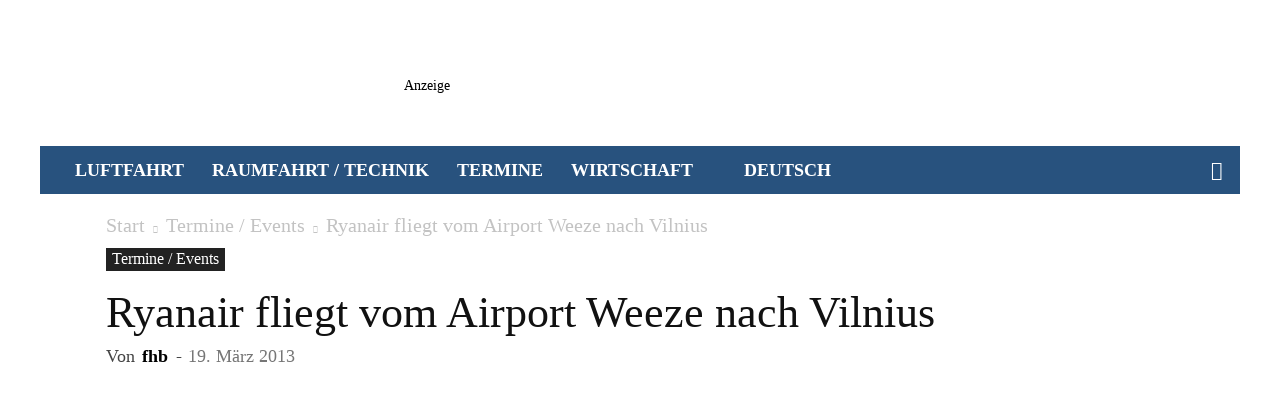

--- FILE ---
content_type: text/html; charset=utf-8
request_url: https://www.google.com/recaptcha/api2/aframe
body_size: 269
content:
<!DOCTYPE HTML><html><head><meta http-equiv="content-type" content="text/html; charset=UTF-8"></head><body><script nonce="IzLr7w_62QWsRxK0EZT6JA">/** Anti-fraud and anti-abuse applications only. See google.com/recaptcha */ try{var clients={'sodar':'https://pagead2.googlesyndication.com/pagead/sodar?'};window.addEventListener("message",function(a){try{if(a.source===window.parent){var b=JSON.parse(a.data);var c=clients[b['id']];if(c){var d=document.createElement('img');d.src=c+b['params']+'&rc='+(localStorage.getItem("rc::a")?sessionStorage.getItem("rc::b"):"");window.document.body.appendChild(d);sessionStorage.setItem("rc::e",parseInt(sessionStorage.getItem("rc::e")||0)+1);localStorage.setItem("rc::h",'1768835911529');}}}catch(b){}});window.parent.postMessage("_grecaptcha_ready", "*");}catch(b){}</script></body></html>